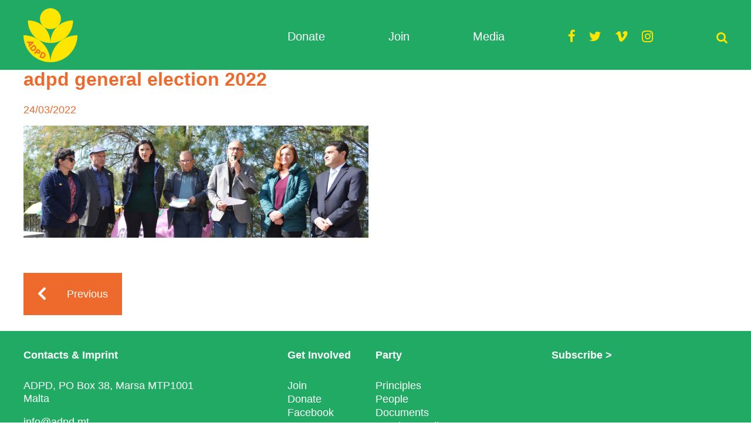

--- FILE ---
content_type: text/html; charset=UTF-8
request_url: https://adpd.mt/keeping-our-distance-from-corrupt-businessmen/adpd-general-election-2022/
body_size: 9800
content:

<!DOCTYPE html>

<!--[if lt IE 7]><html lang="en-GB" class="no-js lt-ie9 lt-ie8 lt-ie7"><![endif]-->
<!--[if (IE 7)&!(IEMobile)]><html lang="en-GB" class="no-js lt-ie9 lt-ie8"><![endif]-->
<!--[if (IE 8)&!(IEMobile)]><html lang="en-GB" class="no-js lt-ie9"><![endif]-->
<!--[if gt IE 8]><!--> 
<html lang="en-GB" class="no-js no-svg"><!--<![endif]-->
<head>
<meta charset="UTF-8">
<meta name="viewport" content="width=device-width, initial-scale=1"/>
<link rel="profile" href="https://gmpg.org/xfn/11">

<meta name='robots' content='index, follow, max-image-preview:large, max-snippet:-1, max-video-preview:-1' />

	<!-- This site is optimized with the Yoast SEO plugin v26.5 - https://yoast.com/wordpress/plugins/seo/ -->
	<title>adpd general election 2022 - ADPD</title>
	<link rel="canonical" href="https://adpd.mt/keeping-our-distance-from-corrupt-businessmen/adpd-general-election-2022/" />
	<meta property="og:locale" content="en_GB" />
	<meta property="og:type" content="article" />
	<meta property="og:title" content="adpd general election 2022 - ADPD" />
	<meta property="og:url" content="https://adpd.mt/keeping-our-distance-from-corrupt-businessmen/adpd-general-election-2022/" />
	<meta property="og:site_name" content="ADPD" />
	<meta property="og:image" content="https://adpd.mt/keeping-our-distance-from-corrupt-businessmen/adpd-general-election-2022" />
	<meta property="og:image:width" content="2000" />
	<meta property="og:image:height" content="650" />
	<meta property="og:image:type" content="image/jpeg" />
	<meta name="twitter:card" content="summary_large_image" />
	<script type="application/ld+json" class="yoast-schema-graph">{"@context":"https://schema.org","@graph":[{"@type":"WebPage","@id":"https://adpd.mt/keeping-our-distance-from-corrupt-businessmen/adpd-general-election-2022/","url":"https://adpd.mt/keeping-our-distance-from-corrupt-businessmen/adpd-general-election-2022/","name":"adpd general election 2022 - ADPD","isPartOf":{"@id":"https://adpd.mt/#website"},"primaryImageOfPage":{"@id":"https://adpd.mt/keeping-our-distance-from-corrupt-businessmen/adpd-general-election-2022/#primaryimage"},"image":{"@id":"https://adpd.mt/keeping-our-distance-from-corrupt-businessmen/adpd-general-election-2022/#primaryimage"},"thumbnailUrl":"https://adpd.mt/wp-content/uploads/2022/03/adpd-general-election-2022.jpg","datePublished":"2022-03-24T16:08:49+00:00","breadcrumb":{"@id":"https://adpd.mt/keeping-our-distance-from-corrupt-businessmen/adpd-general-election-2022/#breadcrumb"},"inLanguage":"en-GB","potentialAction":[{"@type":"ReadAction","target":["https://adpd.mt/keeping-our-distance-from-corrupt-businessmen/adpd-general-election-2022/"]}]},{"@type":"ImageObject","inLanguage":"en-GB","@id":"https://adpd.mt/keeping-our-distance-from-corrupt-businessmen/adpd-general-election-2022/#primaryimage","url":"https://adpd.mt/wp-content/uploads/2022/03/adpd-general-election-2022.jpg","contentUrl":"https://adpd.mt/wp-content/uploads/2022/03/adpd-general-election-2022.jpg","width":2000,"height":650},{"@type":"BreadcrumbList","@id":"https://adpd.mt/keeping-our-distance-from-corrupt-businessmen/adpd-general-election-2022/#breadcrumb","itemListElement":[{"@type":"ListItem","position":1,"name":"Home","item":"https://adpd.mt/"},{"@type":"ListItem","position":2,"name":"Keeping our distance from corrupt businessmen","item":"https://adpd.mt/keeping-our-distance-from-corrupt-businessmen/"},{"@type":"ListItem","position":3,"name":"adpd general election 2022"}]},{"@type":"WebSite","@id":"https://adpd.mt/#website","url":"https://adpd.mt/","name":"ADPD","description":"Malta's Green Party","potentialAction":[{"@type":"SearchAction","target":{"@type":"EntryPoint","urlTemplate":"https://adpd.mt/?s={search_term_string}"},"query-input":{"@type":"PropertyValueSpecification","valueRequired":true,"valueName":"search_term_string"}}],"inLanguage":"en-GB"}]}</script>
	<!-- / Yoast SEO plugin. -->


<link rel='dns-prefetch' href='//static.addtoany.com' />
<link rel='dns-prefetch' href='//www.googletagmanager.com' />
<link rel='dns-prefetch' href='//use.fontawesome.com' />
<link rel="alternate" type="application/rss+xml" title="ADPD &raquo; Feed" href="https://adpd.mt/feed/" />
<link rel="alternate" type="application/rss+xml" title="ADPD &raquo; Comments Feed" href="https://adpd.mt/comments/feed/" />
<link rel="alternate" title="oEmbed (JSON)" type="application/json+oembed" href="https://adpd.mt/wp-json/oembed/1.0/embed?url=https%3A%2F%2Fadpd.mt%2Fkeeping-our-distance-from-corrupt-businessmen%2Fadpd-general-election-2022%2F" />
<link rel="alternate" title="oEmbed (XML)" type="text/xml+oembed" href="https://adpd.mt/wp-json/oembed/1.0/embed?url=https%3A%2F%2Fadpd.mt%2Fkeeping-our-distance-from-corrupt-businessmen%2Fadpd-general-election-2022%2F&#038;format=xml" />
<style id='wp-img-auto-sizes-contain-inline-css' type='text/css'>
img:is([sizes=auto i],[sizes^="auto," i]){contain-intrinsic-size:3000px 1500px}
/*# sourceURL=wp-img-auto-sizes-contain-inline-css */
</style>
<style id='wp-emoji-styles-inline-css' type='text/css'>

	img.wp-smiley, img.emoji {
		display: inline !important;
		border: none !important;
		box-shadow: none !important;
		height: 1em !important;
		width: 1em !important;
		margin: 0 0.07em !important;
		vertical-align: -0.1em !important;
		background: none !important;
		padding: 0 !important;
	}
/*# sourceURL=wp-emoji-styles-inline-css */
</style>
<style id='wp-block-library-inline-css' type='text/css'>
:root{--wp-block-synced-color:#7a00df;--wp-block-synced-color--rgb:122,0,223;--wp-bound-block-color:var(--wp-block-synced-color);--wp-editor-canvas-background:#ddd;--wp-admin-theme-color:#007cba;--wp-admin-theme-color--rgb:0,124,186;--wp-admin-theme-color-darker-10:#006ba1;--wp-admin-theme-color-darker-10--rgb:0,107,160.5;--wp-admin-theme-color-darker-20:#005a87;--wp-admin-theme-color-darker-20--rgb:0,90,135;--wp-admin-border-width-focus:2px}@media (min-resolution:192dpi){:root{--wp-admin-border-width-focus:1.5px}}.wp-element-button{cursor:pointer}:root .has-very-light-gray-background-color{background-color:#eee}:root .has-very-dark-gray-background-color{background-color:#313131}:root .has-very-light-gray-color{color:#eee}:root .has-very-dark-gray-color{color:#313131}:root .has-vivid-green-cyan-to-vivid-cyan-blue-gradient-background{background:linear-gradient(135deg,#00d084,#0693e3)}:root .has-purple-crush-gradient-background{background:linear-gradient(135deg,#34e2e4,#4721fb 50%,#ab1dfe)}:root .has-hazy-dawn-gradient-background{background:linear-gradient(135deg,#faaca8,#dad0ec)}:root .has-subdued-olive-gradient-background{background:linear-gradient(135deg,#fafae1,#67a671)}:root .has-atomic-cream-gradient-background{background:linear-gradient(135deg,#fdd79a,#004a59)}:root .has-nightshade-gradient-background{background:linear-gradient(135deg,#330968,#31cdcf)}:root .has-midnight-gradient-background{background:linear-gradient(135deg,#020381,#2874fc)}:root{--wp--preset--font-size--normal:16px;--wp--preset--font-size--huge:42px}.has-regular-font-size{font-size:1em}.has-larger-font-size{font-size:2.625em}.has-normal-font-size{font-size:var(--wp--preset--font-size--normal)}.has-huge-font-size{font-size:var(--wp--preset--font-size--huge)}.has-text-align-center{text-align:center}.has-text-align-left{text-align:left}.has-text-align-right{text-align:right}.has-fit-text{white-space:nowrap!important}#end-resizable-editor-section{display:none}.aligncenter{clear:both}.items-justified-left{justify-content:flex-start}.items-justified-center{justify-content:center}.items-justified-right{justify-content:flex-end}.items-justified-space-between{justify-content:space-between}.screen-reader-text{border:0;clip-path:inset(50%);height:1px;margin:-1px;overflow:hidden;padding:0;position:absolute;width:1px;word-wrap:normal!important}.screen-reader-text:focus{background-color:#ddd;clip-path:none;color:#444;display:block;font-size:1em;height:auto;left:5px;line-height:normal;padding:15px 23px 14px;text-decoration:none;top:5px;width:auto;z-index:100000}html :where(.has-border-color){border-style:solid}html :where([style*=border-top-color]){border-top-style:solid}html :where([style*=border-right-color]){border-right-style:solid}html :where([style*=border-bottom-color]){border-bottom-style:solid}html :where([style*=border-left-color]){border-left-style:solid}html :where([style*=border-width]){border-style:solid}html :where([style*=border-top-width]){border-top-style:solid}html :where([style*=border-right-width]){border-right-style:solid}html :where([style*=border-bottom-width]){border-bottom-style:solid}html :where([style*=border-left-width]){border-left-style:solid}html :where(img[class*=wp-image-]){height:auto;max-width:100%}:where(figure){margin:0 0 1em}html :where(.is-position-sticky){--wp-admin--admin-bar--position-offset:var(--wp-admin--admin-bar--height,0px)}@media screen and (max-width:600px){html :where(.is-position-sticky){--wp-admin--admin-bar--position-offset:0px}}

/*# sourceURL=wp-block-library-inline-css */
</style><style id='wp-block-buttons-inline-css' type='text/css'>
.wp-block-buttons{box-sizing:border-box}.wp-block-buttons.is-vertical{flex-direction:column}.wp-block-buttons.is-vertical>.wp-block-button:last-child{margin-bottom:0}.wp-block-buttons>.wp-block-button{display:inline-block;margin:0}.wp-block-buttons.is-content-justification-left{justify-content:flex-start}.wp-block-buttons.is-content-justification-left.is-vertical{align-items:flex-start}.wp-block-buttons.is-content-justification-center{justify-content:center}.wp-block-buttons.is-content-justification-center.is-vertical{align-items:center}.wp-block-buttons.is-content-justification-right{justify-content:flex-end}.wp-block-buttons.is-content-justification-right.is-vertical{align-items:flex-end}.wp-block-buttons.is-content-justification-space-between{justify-content:space-between}.wp-block-buttons.aligncenter{text-align:center}.wp-block-buttons:not(.is-content-justification-space-between,.is-content-justification-right,.is-content-justification-left,.is-content-justification-center) .wp-block-button.aligncenter{margin-left:auto;margin-right:auto;width:100%}.wp-block-buttons[style*=text-decoration] .wp-block-button,.wp-block-buttons[style*=text-decoration] .wp-block-button__link{text-decoration:inherit}.wp-block-buttons.has-custom-font-size .wp-block-button__link{font-size:inherit}.wp-block-buttons .wp-block-button__link{width:100%}.wp-block-button.aligncenter{text-align:center}
/*# sourceURL=https://adpd.mt/wp-includes/blocks/buttons/style.min.css */
</style>
<style id='wp-block-paragraph-inline-css' type='text/css'>
.is-small-text{font-size:.875em}.is-regular-text{font-size:1em}.is-large-text{font-size:2.25em}.is-larger-text{font-size:3em}.has-drop-cap:not(:focus):first-letter{float:left;font-size:8.4em;font-style:normal;font-weight:100;line-height:.68;margin:.05em .1em 0 0;text-transform:uppercase}body.rtl .has-drop-cap:not(:focus):first-letter{float:none;margin-left:.1em}p.has-drop-cap.has-background{overflow:hidden}:root :where(p.has-background){padding:1.25em 2.375em}:where(p.has-text-color:not(.has-link-color)) a{color:inherit}p.has-text-align-left[style*="writing-mode:vertical-lr"],p.has-text-align-right[style*="writing-mode:vertical-rl"]{rotate:180deg}
/*# sourceURL=https://adpd.mt/wp-includes/blocks/paragraph/style.min.css */
</style>
<style id='global-styles-inline-css' type='text/css'>
:root{--wp--preset--aspect-ratio--square: 1;--wp--preset--aspect-ratio--4-3: 4/3;--wp--preset--aspect-ratio--3-4: 3/4;--wp--preset--aspect-ratio--3-2: 3/2;--wp--preset--aspect-ratio--2-3: 2/3;--wp--preset--aspect-ratio--16-9: 16/9;--wp--preset--aspect-ratio--9-16: 9/16;--wp--preset--color--black: #000000;--wp--preset--color--cyan-bluish-gray: #abb8c3;--wp--preset--color--white: #ffffff;--wp--preset--color--pale-pink: #f78da7;--wp--preset--color--vivid-red: #cf2e2e;--wp--preset--color--luminous-vivid-orange: #ff6900;--wp--preset--color--luminous-vivid-amber: #fcb900;--wp--preset--color--light-green-cyan: #7bdcb5;--wp--preset--color--vivid-green-cyan: #00d084;--wp--preset--color--pale-cyan-blue: #8ed1fc;--wp--preset--color--vivid-cyan-blue: #0693e3;--wp--preset--color--vivid-purple: #9b51e0;--wp--preset--gradient--vivid-cyan-blue-to-vivid-purple: linear-gradient(135deg,rgb(6,147,227) 0%,rgb(155,81,224) 100%);--wp--preset--gradient--light-green-cyan-to-vivid-green-cyan: linear-gradient(135deg,rgb(122,220,180) 0%,rgb(0,208,130) 100%);--wp--preset--gradient--luminous-vivid-amber-to-luminous-vivid-orange: linear-gradient(135deg,rgb(252,185,0) 0%,rgb(255,105,0) 100%);--wp--preset--gradient--luminous-vivid-orange-to-vivid-red: linear-gradient(135deg,rgb(255,105,0) 0%,rgb(207,46,46) 100%);--wp--preset--gradient--very-light-gray-to-cyan-bluish-gray: linear-gradient(135deg,rgb(238,238,238) 0%,rgb(169,184,195) 100%);--wp--preset--gradient--cool-to-warm-spectrum: linear-gradient(135deg,rgb(74,234,220) 0%,rgb(151,120,209) 20%,rgb(207,42,186) 40%,rgb(238,44,130) 60%,rgb(251,105,98) 80%,rgb(254,248,76) 100%);--wp--preset--gradient--blush-light-purple: linear-gradient(135deg,rgb(255,206,236) 0%,rgb(152,150,240) 100%);--wp--preset--gradient--blush-bordeaux: linear-gradient(135deg,rgb(254,205,165) 0%,rgb(254,45,45) 50%,rgb(107,0,62) 100%);--wp--preset--gradient--luminous-dusk: linear-gradient(135deg,rgb(255,203,112) 0%,rgb(199,81,192) 50%,rgb(65,88,208) 100%);--wp--preset--gradient--pale-ocean: linear-gradient(135deg,rgb(255,245,203) 0%,rgb(182,227,212) 50%,rgb(51,167,181) 100%);--wp--preset--gradient--electric-grass: linear-gradient(135deg,rgb(202,248,128) 0%,rgb(113,206,126) 100%);--wp--preset--gradient--midnight: linear-gradient(135deg,rgb(2,3,129) 0%,rgb(40,116,252) 100%);--wp--preset--font-size--small: 13px;--wp--preset--font-size--medium: 20px;--wp--preset--font-size--large: 36px;--wp--preset--font-size--x-large: 42px;--wp--preset--spacing--20: 0.44rem;--wp--preset--spacing--30: 0.67rem;--wp--preset--spacing--40: 1rem;--wp--preset--spacing--50: 1.5rem;--wp--preset--spacing--60: 2.25rem;--wp--preset--spacing--70: 3.38rem;--wp--preset--spacing--80: 5.06rem;--wp--preset--shadow--natural: 6px 6px 9px rgba(0, 0, 0, 0.2);--wp--preset--shadow--deep: 12px 12px 50px rgba(0, 0, 0, 0.4);--wp--preset--shadow--sharp: 6px 6px 0px rgba(0, 0, 0, 0.2);--wp--preset--shadow--outlined: 6px 6px 0px -3px rgb(255, 255, 255), 6px 6px rgb(0, 0, 0);--wp--preset--shadow--crisp: 6px 6px 0px rgb(0, 0, 0);}:where(.is-layout-flex){gap: 0.5em;}:where(.is-layout-grid){gap: 0.5em;}body .is-layout-flex{display: flex;}.is-layout-flex{flex-wrap: wrap;align-items: center;}.is-layout-flex > :is(*, div){margin: 0;}body .is-layout-grid{display: grid;}.is-layout-grid > :is(*, div){margin: 0;}:where(.wp-block-columns.is-layout-flex){gap: 2em;}:where(.wp-block-columns.is-layout-grid){gap: 2em;}:where(.wp-block-post-template.is-layout-flex){gap: 1.25em;}:where(.wp-block-post-template.is-layout-grid){gap: 1.25em;}.has-black-color{color: var(--wp--preset--color--black) !important;}.has-cyan-bluish-gray-color{color: var(--wp--preset--color--cyan-bluish-gray) !important;}.has-white-color{color: var(--wp--preset--color--white) !important;}.has-pale-pink-color{color: var(--wp--preset--color--pale-pink) !important;}.has-vivid-red-color{color: var(--wp--preset--color--vivid-red) !important;}.has-luminous-vivid-orange-color{color: var(--wp--preset--color--luminous-vivid-orange) !important;}.has-luminous-vivid-amber-color{color: var(--wp--preset--color--luminous-vivid-amber) !important;}.has-light-green-cyan-color{color: var(--wp--preset--color--light-green-cyan) !important;}.has-vivid-green-cyan-color{color: var(--wp--preset--color--vivid-green-cyan) !important;}.has-pale-cyan-blue-color{color: var(--wp--preset--color--pale-cyan-blue) !important;}.has-vivid-cyan-blue-color{color: var(--wp--preset--color--vivid-cyan-blue) !important;}.has-vivid-purple-color{color: var(--wp--preset--color--vivid-purple) !important;}.has-black-background-color{background-color: var(--wp--preset--color--black) !important;}.has-cyan-bluish-gray-background-color{background-color: var(--wp--preset--color--cyan-bluish-gray) !important;}.has-white-background-color{background-color: var(--wp--preset--color--white) !important;}.has-pale-pink-background-color{background-color: var(--wp--preset--color--pale-pink) !important;}.has-vivid-red-background-color{background-color: var(--wp--preset--color--vivid-red) !important;}.has-luminous-vivid-orange-background-color{background-color: var(--wp--preset--color--luminous-vivid-orange) !important;}.has-luminous-vivid-amber-background-color{background-color: var(--wp--preset--color--luminous-vivid-amber) !important;}.has-light-green-cyan-background-color{background-color: var(--wp--preset--color--light-green-cyan) !important;}.has-vivid-green-cyan-background-color{background-color: var(--wp--preset--color--vivid-green-cyan) !important;}.has-pale-cyan-blue-background-color{background-color: var(--wp--preset--color--pale-cyan-blue) !important;}.has-vivid-cyan-blue-background-color{background-color: var(--wp--preset--color--vivid-cyan-blue) !important;}.has-vivid-purple-background-color{background-color: var(--wp--preset--color--vivid-purple) !important;}.has-black-border-color{border-color: var(--wp--preset--color--black) !important;}.has-cyan-bluish-gray-border-color{border-color: var(--wp--preset--color--cyan-bluish-gray) !important;}.has-white-border-color{border-color: var(--wp--preset--color--white) !important;}.has-pale-pink-border-color{border-color: var(--wp--preset--color--pale-pink) !important;}.has-vivid-red-border-color{border-color: var(--wp--preset--color--vivid-red) !important;}.has-luminous-vivid-orange-border-color{border-color: var(--wp--preset--color--luminous-vivid-orange) !important;}.has-luminous-vivid-amber-border-color{border-color: var(--wp--preset--color--luminous-vivid-amber) !important;}.has-light-green-cyan-border-color{border-color: var(--wp--preset--color--light-green-cyan) !important;}.has-vivid-green-cyan-border-color{border-color: var(--wp--preset--color--vivid-green-cyan) !important;}.has-pale-cyan-blue-border-color{border-color: var(--wp--preset--color--pale-cyan-blue) !important;}.has-vivid-cyan-blue-border-color{border-color: var(--wp--preset--color--vivid-cyan-blue) !important;}.has-vivid-purple-border-color{border-color: var(--wp--preset--color--vivid-purple) !important;}.has-vivid-cyan-blue-to-vivid-purple-gradient-background{background: var(--wp--preset--gradient--vivid-cyan-blue-to-vivid-purple) !important;}.has-light-green-cyan-to-vivid-green-cyan-gradient-background{background: var(--wp--preset--gradient--light-green-cyan-to-vivid-green-cyan) !important;}.has-luminous-vivid-amber-to-luminous-vivid-orange-gradient-background{background: var(--wp--preset--gradient--luminous-vivid-amber-to-luminous-vivid-orange) !important;}.has-luminous-vivid-orange-to-vivid-red-gradient-background{background: var(--wp--preset--gradient--luminous-vivid-orange-to-vivid-red) !important;}.has-very-light-gray-to-cyan-bluish-gray-gradient-background{background: var(--wp--preset--gradient--very-light-gray-to-cyan-bluish-gray) !important;}.has-cool-to-warm-spectrum-gradient-background{background: var(--wp--preset--gradient--cool-to-warm-spectrum) !important;}.has-blush-light-purple-gradient-background{background: var(--wp--preset--gradient--blush-light-purple) !important;}.has-blush-bordeaux-gradient-background{background: var(--wp--preset--gradient--blush-bordeaux) !important;}.has-luminous-dusk-gradient-background{background: var(--wp--preset--gradient--luminous-dusk) !important;}.has-pale-ocean-gradient-background{background: var(--wp--preset--gradient--pale-ocean) !important;}.has-electric-grass-gradient-background{background: var(--wp--preset--gradient--electric-grass) !important;}.has-midnight-gradient-background{background: var(--wp--preset--gradient--midnight) !important;}.has-small-font-size{font-size: var(--wp--preset--font-size--small) !important;}.has-medium-font-size{font-size: var(--wp--preset--font-size--medium) !important;}.has-large-font-size{font-size: var(--wp--preset--font-size--large) !important;}.has-x-large-font-size{font-size: var(--wp--preset--font-size--x-large) !important;}
/*# sourceURL=global-styles-inline-css */
</style>
<style id='core-block-supports-inline-css' type='text/css'>
.wp-container-core-buttons-is-layout-6b4e3324{align-items:flex-end;}
/*# sourceURL=core-block-supports-inline-css */
</style>

<style id='classic-theme-styles-inline-css' type='text/css'>
/*! This file is auto-generated */
.wp-block-button__link{color:#fff;background-color:#32373c;border-radius:9999px;box-shadow:none;text-decoration:none;padding:calc(.667em + 2px) calc(1.333em + 2px);font-size:1.125em}.wp-block-file__button{background:#32373c;color:#fff;text-decoration:none}
/*# sourceURL=/wp-includes/css/classic-themes.min.css */
</style>
<link rel='stylesheet' id='addtoany-css' href='https://adpd.mt/wp-content/plugins/add-to-any/addtoany.min.css' type='text/css' media='all' />
<link rel='stylesheet' id='alternattiva-demokratika-theme-stylesheet-css' href='https://adpd.mt/wp-content/themes/alternattiva-demokratika-theme/library/css/style.css' type='text/css' media='all' />
<script type="text/javascript" id="addtoany-core-js-before">
/* <![CDATA[ */
window.a2a_config=window.a2a_config||{};a2a_config.callbacks=[];a2a_config.overlays=[];a2a_config.templates={};a2a_localize = {
	Share: "Share",
	Save: "Save",
	Subscribe: "Subscribe",
	Email: "Email",
	Bookmark: "Bookmark",
	ShowAll: "Show All",
	ShowLess: "Show less",
	FindServices: "Find service(s)",
	FindAnyServiceToAddTo: "Instantly find any service to add to",
	PoweredBy: "Powered by",
	ShareViaEmail: "Share via email",
	SubscribeViaEmail: "Subscribe via email",
	BookmarkInYourBrowser: "Bookmark in your browser",
	BookmarkInstructions: "Press Ctrl+D or \u2318+D to bookmark this page",
	AddToYourFavorites: "Add to your favourites",
	SendFromWebOrProgram: "Send from any email address or email program",
	EmailProgram: "Email program",
	More: "More&#8230;",
	ThanksForSharing: "Thanks for sharing!",
	ThanksForFollowing: "Thanks for following!"
};


//# sourceURL=addtoany-core-js-before
/* ]]> */
</script>
<script type="text/javascript" defer src="https://static.addtoany.com/menu/page.js" id="addtoany-core-js"></script>
<script type="text/javascript" src="https://adpd.mt/wp-includes/js/jquery/jquery.min.js" id="jquery-core-js"></script>
<script type="text/javascript" src="https://adpd.mt/wp-includes/js/jquery/jquery-migrate.min.js" id="jquery-migrate-js"></script>
<script type="text/javascript" defer src="https://adpd.mt/wp-content/plugins/add-to-any/addtoany.min.js" id="addtoany-jquery-js"></script>

<!-- Google tag (gtag.js) snippet added by Site Kit -->
<!-- Google Analytics snippet added by Site Kit -->
<script type="text/javascript" src="https://www.googletagmanager.com/gtag/js?id=GT-PBN2K69" id="google_gtagjs-js" async></script>
<script type="text/javascript" id="google_gtagjs-js-after">
/* <![CDATA[ */
window.dataLayer = window.dataLayer || [];function gtag(){dataLayer.push(arguments);}
gtag("set","linker",{"domains":["adpd.mt"]});
gtag("js", new Date());
gtag("set", "developer_id.dZTNiMT", true);
gtag("config", "GT-PBN2K69");
//# sourceURL=google_gtagjs-js-after
/* ]]> */
</script>
<link rel="https://api.w.org/" href="https://adpd.mt/wp-json/" /><link rel="alternate" title="JSON" type="application/json" href="https://adpd.mt/wp-json/wp/v2/media/14326" /><link rel='shortlink' href='https://adpd.mt/?p=14326' />
<meta name="generator" content="Site Kit by Google 1.167.0" />
<!-- Google AdSense meta tags added by Site Kit -->
<meta name="google-adsense-platform-account" content="ca-host-pub-2644536267352236">
<meta name="google-adsense-platform-domain" content="sitekit.withgoogle.com">
<!-- End Google AdSense meta tags added by Site Kit -->
<link rel="icon" href="https://adpd.mt/wp-content/uploads/2020/11/cropped-ADPD_Icon_512x512px-32x32.png" sizes="32x32" />
<link rel="icon" href="https://adpd.mt/wp-content/uploads/2020/11/cropped-ADPD_Icon_512x512px-192x192.png" sizes="192x192" />
<link rel="apple-touch-icon" href="https://adpd.mt/wp-content/uploads/2020/11/cropped-ADPD_Icon_512x512px-180x180.png" />
<meta name="msapplication-TileImage" content="https://adpd.mt/wp-content/uploads/2020/11/cropped-ADPD_Icon_512x512px-270x270.png" />
		<style type="text/css" id="wp-custom-css">
			ul, ol {
	line-height: 1.3125;
}		</style>
		</head>

<body data-rsssl=1 class="attachment wp-singular attachment-template-default single single-attachment postid-14326 attachmentid-14326 attachment-jpeg wp-theme-alternattiva-demokratika-theme" itemscope itemtype="http://schema.org/WebPage">
<div id="page" class="site">
	<a class="skip-link screen-reader-text" href="#content">Skip to content</a>

		<header id="masthead" class="site-header fixed" role="banner" itemscope itemtype="http://schema.org/WPHeader">
			<div class="header-wrap">

				<div id="logo" class="logo">

					<a href="https://adpd.mt" rel="nofollow">
												</a>

					<h1 class="site-title screen-reader-text" itemscope itemtype="http://schema.org/Organization">
						<a href="https://adpd.mt" rel="nofollow">
							ADPD						</a>
					</h1>

												<p class="site-description"></p>
										</div><!-- .logo -->

				<nav id="site-navigation" class="main-navigation" role="navigation" aria-label="Main Menu" itemscope itemtype="http://schema.org/SiteNavigationElement">

					<button class="menu-toggle" aria-controls="primary-menu" aria-expanded="false">Menu</button>
					
					<ul id="menu-main-menu" class="menu"><li id="menu-item-10590" class="menu-item menu-item-type-post_type menu-item-object-page menu-item-10590"><a href="https://adpd.mt/donation/">Donate</a></li>
<li id="menu-item-10591" class="menu-item menu-item-type-post_type menu-item-object-page menu-item-10591"><a href="https://adpd.mt/membership/">Join</a></li>
<li id="menu-item-10701" class="menu-item menu-item-type-post_type menu-item-object-page menu-item-10701"><a href="https://adpd.mt/media/">Media</a></li>
</ul>
				</nav><!-- #site-navigation -->

<div class="social-icons">
<a href="https://www.facebook.com/adpdmt" class="facebook show" target="_blank"></a>
<a href="https://twitter.com/adpd_mt" class="twitter show" target="_blank"></a>
<a href="https://vimeo.com/adpdmt" class="vimeo show" target="_blank"></a>
<a href="https://www.instagram.com/adpdmt" class="instagram show" target="_blank"></a>
</div><!-- .social-icons-->

<div class="search-form">
<form role="search" method="get" id="searchform" class="searchform" action="https://adpd.mt/">
    <div>
        <label for="s" class="screen-reader-text">Search for:</label>
         <span class="search-icon"></span>
        <input type="search" id="s" name="s" value="" placeholder="Search" />
       <!-- <button type="submit" id="searchsubmit" >Search</button>-->
    </div>
</form>
</div><!-- .search-form -->

</div><!-- .header-wrap-->
		</header><!-- #masthead -->

			<div id="content" class="site-content">
	<div id="primary" class="content-area">
		<main id="main" class="m-all cf" role="main" itemscope itemprop="mainContentOfPage" itemtype="http://schema.org/Blog">

		
			
<article id="post-14326" class="post-14326 attachment type-attachment status-inherit hentry" role="article" itemscope itemprop="blogPost" itemtype="http://schema.org/BlogPosting">

	   <div class="post-thumbnail"></div>

  <header class="article-header entry-header">
    <h1 class="entry-title" itemprop="headline" rel="bookmark">adpd general election 2022</h1>
    <div class="entry-meta"><span class="screen-reader-text">Posted on</span> <a href="https://adpd.mt/keeping-our-distance-from-corrupt-businessmen/adpd-general-election-2022/" rel="bookmark"><time class="entry-date published updated" datetime="2022-03-24T17:08:49+01:00">24/03/2022</time></a></div><!-- .entry-meta -->
  </header>

  <section class="entry-content" itemprop="articleBody">
    <p class="attachment"><a href='https://adpd.mt/wp-content/uploads/2022/03/adpd-general-election-2022.jpg'><img fetchpriority="high" decoding="async" width="600" height="195" src="https://adpd.mt/wp-content/uploads/2022/03/adpd-general-election-2022-600x195.jpg" class="attachment-medium size-medium" alt="" srcset="https://adpd.mt/wp-content/uploads/2022/03/adpd-general-election-2022-600x195.jpg 600w, https://adpd.mt/wp-content/uploads/2022/03/adpd-general-election-2022-1200x390.jpg 1200w, https://adpd.mt/wp-content/uploads/2022/03/adpd-general-election-2022-768x250.jpg 768w, https://adpd.mt/wp-content/uploads/2022/03/adpd-general-election-2022-1536x499.jpg 1536w, https://adpd.mt/wp-content/uploads/2022/03/adpd-general-election-2022.jpg 2000w" sizes="100vw" /></a></p>
  </section>

  <footer class="article-footer">
      </footer> <!-- end .article-footer -->

</article><!-- end #post-## -->
		
			<div class="navigation cf">
				<div class="nav-previous"><a class="button" href="https://adpd.mt/keeping-our-distance-from-corrupt-businessmen/" rel="prev">Previous</a>				</div>
				<div class="nav-next">				</div>
			</div>

		</main><!-- end #main -->
	</div><!-- end #primary -->


			</div><!-- #content -->

			<footer id="colophon" class="site-footer cf" role="contentinfo" itemscope itemtype="http://schema.org/WPFooter">

			
	<aside class="widget-area" role="complementary">
					<div class="widget-column footer-widget-1">
				<section id="text-3" class="widget widget_text"><h2 class="widget-title">Contacts &#038; Imprint</h2>			<div class="textwidget"><p>ADPD, PO Box 38, Marsa MTP1001 Malta</p>
<p><a href="mailto:info@adpd.mt" title="Email us">info@adpd.mt</a></p>
</div>
		</section><section id="media_image-2" class="widget widget_media_image"><a href="https://adpd.mt/charter-of-the-european-greens/" target="_blank"><img width="171" height="68" src="https://adpd.mt/wp-content/uploads/2018/06/AD_EG_Logo.png" class="image wp-image-11351  attachment-full size-full" alt="" style="max-width: 100%; height: auto;" decoding="async" loading="lazy" sizes="100vw" /></a></section><section id="text-4" class="widget widget_text">			<div class="textwidget"><p>Member of the <a href="https://europeangreens.eu/" target="_blank" rel="noopener">European Greens</a></p>
<p>© ADPD<br />
<a href="https://adpd.mt/privacy-policy/">Privacy Policy</a></p>
</div>
		</section>			</div>
					<div class="widget-column footer-widget-2">
				<section id="nav_menu-2" class="widget widget_nav_menu"><h2 class="widget-title">Get Involved</h2><div class="menu-get-involved-container"><ul id="menu-get-involved" class="menu"><li id="menu-item-10611" class="menu-item menu-item-type-post_type menu-item-object-page menu-item-10611"><a href="https://adpd.mt/membership/">Join</a></li>
<li id="menu-item-10610" class="menu-item menu-item-type-post_type menu-item-object-page menu-item-10610"><a href="https://adpd.mt/donation/">Donate</a></li>
<li id="menu-item-10652" class="menu-item menu-item-type-custom menu-item-object-custom menu-item-10652"><a target="_blank" href="https://www.facebook.com/adpdmt">Facebook</a></li>
<li id="menu-item-10841" class="menu-item menu-item-type-custom menu-item-object-custom menu-item-10841"><a href="https://www.instagram.com/adpdmt">Instagram</a></li>
<li id="menu-item-15447" class="menu-item menu-item-type-custom menu-item-object-custom menu-item-15447"><a href="https://www.tiktok.com/@adpd_mt">TikTok</a></li>
<li id="menu-item-10654" class="menu-item menu-item-type-custom menu-item-object-custom menu-item-10654"><a target="_blank" href="https://vimeo.com/adpdmt">Vimeo</a></li>
<li id="menu-item-12952" class="menu-item menu-item-type-custom menu-item-object-custom menu-item-12952"><a href="https://twitter.com/adpd_mt">Twitter</a></li>
<li id="menu-item-15448" class="menu-item menu-item-type-post_type menu-item-object-page menu-item-15448"><a href="https://adpd.mt/contact-us/">Contact</a></li>
</ul></div></section><section id="nav_menu-3" class="widget widget_nav_menu"><h2 class="widget-title">Party</h2><div class="menu-party-container"><ul id="menu-party" class="menu"><li id="menu-item-10613" class="menu-item menu-item-type-post_type menu-item-object-page menu-item-10613"><a href="https://adpd.mt/principles/">Principles</a></li>
<li id="menu-item-10609" class="menu-item menu-item-type-post_type menu-item-object-page menu-item-10609"><a href="https://adpd.mt/people-2/">People</a></li>
<li id="menu-item-10728" class="menu-item menu-item-type-post_type menu-item-object-page menu-item-10728"><a href="https://adpd.mt/documents/">Documents</a></li>
<li id="menu-item-10644" class="menu-item menu-item-type-post_type menu-item-object-page menu-item-10644"><a href="https://adpd.mt/local-councils/">Local Councils</a></li>
<li id="menu-item-10839" class="menu-item menu-item-type-post_type menu-item-object-page menu-item-10839"><a href="https://adpd.mt/kze-green-youth/">Kollettiv Żgħażagħ Ekoxellugin</a></li>
</ul></div></section>			</div>
					<div class="widget-column footer-widget-3">
				<section id="block-7" class="widget widget_block widget_text">
<p><a href="https://actionnetwork.org/forms/get-involved-147" target="_blank" rel="noreferrer noopener"><strong>Subscribe &gt;</strong></a></p>
</section><section id="block-3" class="widget widget_block">
<div class="wp-block-buttons is-layout-flex wp-container-core-buttons-is-layout-6b4e3324 wp-block-buttons-is-layout-flex"></div>
</section>			</div>
			</aside><!-- .widget-area -->


				<div class="site-info">
					<a href=""></a>
				</div><!-- .site-info -->

			</footer><!-- end #colophon -->	

		</div><!-- end #page -->

		<script type="speculationrules">
{"prefetch":[{"source":"document","where":{"and":[{"href_matches":"/*"},{"not":{"href_matches":["/wp-*.php","/wp-admin/*","/wp-content/uploads/*","/wp-content/*","/wp-content/plugins/*","/wp-content/themes/alternattiva-demokratika-theme/*","/*\\?(.+)"]}},{"not":{"selector_matches":"a[rel~=\"nofollow\"]"}},{"not":{"selector_matches":".no-prefetch, .no-prefetch a"}}]},"eagerness":"conservative"}]}
</script>
<script type="text/javascript" src="https://adpd.mt/wp-content/themes/alternattiva-demokratika-theme/library/js/libs/modernizr.custom.min.js" id="alternattiva-demokratika-theme-modernizr-js"></script>
<script type="text/javascript" src="https://adpd.mt/wp-content/themes/alternattiva-demokratika-theme/library/js/scripts.min.js" id="alternattiva-demokratika-theme-js-js"></script>
<script type="text/javascript" src="https://adpd.mt/wp-content/themes/alternattiva-demokratika-theme/library/js/libs/navigation.js" id="alternattiva-demokratika-theme-navigation-js"></script>
<script type="text/javascript" src="https://adpd.mt/wp-content/themes/alternattiva-demokratika-theme/library/js/libs/skip-link-focus-fix.js" id="alternattiva-demokratika-theme-skip-link-focus-fix-js"></script>
<script type="text/javascript" src="https://use.fontawesome.com/0c731bdc18.js" id="alternattiva-demokratika-font-awesome-js"></script>
<script id="wp-emoji-settings" type="application/json">
{"baseUrl":"https://s.w.org/images/core/emoji/17.0.2/72x72/","ext":".png","svgUrl":"https://s.w.org/images/core/emoji/17.0.2/svg/","svgExt":".svg","source":{"concatemoji":"https://adpd.mt/wp-includes/js/wp-emoji-release.min.js"}}
</script>
<script type="module">
/* <![CDATA[ */
/*! This file is auto-generated */
const a=JSON.parse(document.getElementById("wp-emoji-settings").textContent),o=(window._wpemojiSettings=a,"wpEmojiSettingsSupports"),s=["flag","emoji"];function i(e){try{var t={supportTests:e,timestamp:(new Date).valueOf()};sessionStorage.setItem(o,JSON.stringify(t))}catch(e){}}function c(e,t,n){e.clearRect(0,0,e.canvas.width,e.canvas.height),e.fillText(t,0,0);t=new Uint32Array(e.getImageData(0,0,e.canvas.width,e.canvas.height).data);e.clearRect(0,0,e.canvas.width,e.canvas.height),e.fillText(n,0,0);const a=new Uint32Array(e.getImageData(0,0,e.canvas.width,e.canvas.height).data);return t.every((e,t)=>e===a[t])}function p(e,t){e.clearRect(0,0,e.canvas.width,e.canvas.height),e.fillText(t,0,0);var n=e.getImageData(16,16,1,1);for(let e=0;e<n.data.length;e++)if(0!==n.data[e])return!1;return!0}function u(e,t,n,a){switch(t){case"flag":return n(e,"\ud83c\udff3\ufe0f\u200d\u26a7\ufe0f","\ud83c\udff3\ufe0f\u200b\u26a7\ufe0f")?!1:!n(e,"\ud83c\udde8\ud83c\uddf6","\ud83c\udde8\u200b\ud83c\uddf6")&&!n(e,"\ud83c\udff4\udb40\udc67\udb40\udc62\udb40\udc65\udb40\udc6e\udb40\udc67\udb40\udc7f","\ud83c\udff4\u200b\udb40\udc67\u200b\udb40\udc62\u200b\udb40\udc65\u200b\udb40\udc6e\u200b\udb40\udc67\u200b\udb40\udc7f");case"emoji":return!a(e,"\ud83e\u1fac8")}return!1}function f(e,t,n,a){let r;const o=(r="undefined"!=typeof WorkerGlobalScope&&self instanceof WorkerGlobalScope?new OffscreenCanvas(300,150):document.createElement("canvas")).getContext("2d",{willReadFrequently:!0}),s=(o.textBaseline="top",o.font="600 32px Arial",{});return e.forEach(e=>{s[e]=t(o,e,n,a)}),s}function r(e){var t=document.createElement("script");t.src=e,t.defer=!0,document.head.appendChild(t)}a.supports={everything:!0,everythingExceptFlag:!0},new Promise(t=>{let n=function(){try{var e=JSON.parse(sessionStorage.getItem(o));if("object"==typeof e&&"number"==typeof e.timestamp&&(new Date).valueOf()<e.timestamp+604800&&"object"==typeof e.supportTests)return e.supportTests}catch(e){}return null}();if(!n){if("undefined"!=typeof Worker&&"undefined"!=typeof OffscreenCanvas&&"undefined"!=typeof URL&&URL.createObjectURL&&"undefined"!=typeof Blob)try{var e="postMessage("+f.toString()+"("+[JSON.stringify(s),u.toString(),c.toString(),p.toString()].join(",")+"));",a=new Blob([e],{type:"text/javascript"});const r=new Worker(URL.createObjectURL(a),{name:"wpTestEmojiSupports"});return void(r.onmessage=e=>{i(n=e.data),r.terminate(),t(n)})}catch(e){}i(n=f(s,u,c,p))}t(n)}).then(e=>{for(const n in e)a.supports[n]=e[n],a.supports.everything=a.supports.everything&&a.supports[n],"flag"!==n&&(a.supports.everythingExceptFlag=a.supports.everythingExceptFlag&&a.supports[n]);var t;a.supports.everythingExceptFlag=a.supports.everythingExceptFlag&&!a.supports.flag,a.supports.everything||((t=a.source||{}).concatemoji?r(t.concatemoji):t.wpemoji&&t.twemoji&&(r(t.twemoji),r(t.wpemoji)))});
//# sourceURL=https://adpd.mt/wp-includes/js/wp-emoji-loader.min.js
/* ]]> */
</script>
    <script type="text/javascript">
    jQuery(document).ready(function($) {
	
        $('.royalSlider').each(function() {
		
            var slider = $(this);
            var sliderInstance = slider.data('royalSlider');
	$('.rsArrow').wrapAll('<div class="arrow-container">');	
        });

    });
    </script>
    
	</body>

</html>


--- FILE ---
content_type: text/css
request_url: https://adpd.mt/wp-content/themes/alternattiva-demokratika-theme/library/css/style.css
body_size: 8276
content:
article,aside,details,figcaption,figure,footer,header,hgroup,main,nav,section,summary{display:block}audio,canvas,video{display:inline-block}audio:not([controls]){display:none;height:0}[hidden],template{display:none}html{font-family:sans-serif;-ms-text-size-adjust:100%;-webkit-text-size-adjust:100%}body{margin:0}a{background:transparent}a:focus{outline:none}a:active,a:hover{outline:0}h1{font-size:2em;margin:0;padding:0}abbr[title]{border-bottom:1px dotted}b,strong,.strong{font-weight:bold}dfn,em,.em{font-style:italic}hr{-moz-box-sizing:content-box;box-sizing:content-box;height:0}p{margin:0;-webkit-hyphens:auto;-epub-hyphens:auto;-moz-hyphens:auto;hyphens:auto}pre{margin:0}code,kbd,pre,samp{font-family:monospace, serif;font-size:1em}pre{white-space:pre-wrap}q{quotes:"\201C" "\201D" "\2018" "\2019"}q:before,q:after{content:'';content:none}small,.small{font-size:75%}sub,sup{font-size:75%;line-height:0;position:relative;vertical-align:baseline}sup{top:-0.5em}sub{bottom:-0.25em}dl,menu,ol,ul{margin:1em 0}dd{margin:0}menu{padding:0 0 0 40px}ol,ul{padding:0;list-style-type:none}nav ul,nav ol{list-style:none;list-style-image:none}img{border:0}svg:not(:root){overflow:hidden}figure{margin:0}fieldset{border:1px solid #c0c0c0;margin:0 2px;padding:0.35em 0.625em 0.75em}legend{border:0;padding:0}button,input,select,textarea{font-family:inherit;font-size:100%;margin:0}button,input{line-height:normal}button,select{text-transform:none}button,html input[type="button"],input[type="reset"],input[type="submit"]{-webkit-appearance:button;cursor:pointer}button[disabled],html input[disabled]{cursor:default}input[type="checkbox"],input[type="radio"]{box-sizing:border-box;padding:0}input[type="search"]::-webkit-search-cancel-button,input[type="search"]::-webkit-search-decoration{-webkit-appearance:none}button::-moz-focus-inner,input::-moz-focus-inner{border:0;padding:0}textarea{overflow:auto;vertical-align:top}table{border-collapse:collapse;border-spacing:0}*{-webkit-box-sizing:border-box;-moz-box-sizing:border-box;box-sizing:border-box}.image-replacement,.ir{text-indent:100%;white-space:nowrap;overflow:hidden}.clearfix,.cf{zoom:1}.clearfix:before,.clearfix:after,.cf:before,.cf:after{content:"";display:table}.clearfix:after,.cf:after{clear:both}span.amp{font-family:Baskerville,'Goudy Old Style',Palatino,'Book Antiqua',serif !important;font-style:italic}p{-moz-hyphens:none;-ms-hyphens:none;-webkit-hyphens:none;hyphens:none;margin-bottom:1rem}:root{font-size:1rem}.page-template-link-boxes .entry-content a,.block,.button,[type="submit"],.submit{background-color:#ed6a2c;border:1px solid #ed6a2c;color:#FFF;font-family:"HelveticaNeue-Bold","Helvetica-Bold",Helvetica,"Arial Black",Arial,sans-serif;display:block;padding:0.375rem;text-align:left;text-decoration:none;width:100%}.page-template-link-boxes .entry-content a:visited,.block:visited,.button:visited,[type="submit"]:visited,.submit:visited{color:#FFF}.page-template-link-boxes .entry-content a:hover,.block:hover,.button:hover,[type="submit"]:hover,.submit:hover,.page-template-link-boxes .entry-content a:focus,.block:focus,.button:focus,[type="submit"]:focus,.submit:focus{background:#FFF;color:#ed6a2c}.page-template-link-boxes .entry-content a:active,.block:active,.button:active,[type="submit"]:active,.submit:active{top:1px}.page-template-link-boxes .entry-content a,.block{padding:0.375rem;position:relative}.button{line-height:1.4}[type="submit"],.submit{background-image:url([data-uri]);background-repeat:no-repeat;background-position:97.5% center}[type="submit"]:hover,.submit:hover{background-image:url([data-uri]);background-repeat:no-repeat;background-position:97.5% center}@media only screen and (min-width: 1030px){.page-template-link-boxes .entry-content a,.block,.button,[type="submit"],.submit{padding:1.25rem}}input[type="text"],input[type="password"],input[type="datetime"],input[type="datetime-local"],input[type="date"],input[type="month"],input[type="time"],input[type="week"],input[type="number"],input[type="email"],input[type="url"],input[type="search"],input[type="tel"],input[type="color"],select,textarea,.field{-webkit-appearance:none;background-color:#FFF;border:1px solid #ed6a2c;-webkit-border-radius:0;border-radius:0;box-shadow:none;color:#ed6a2c;display:block;line-height:1.4;padding:0.375rem;vertical-align:middle;width:100%}input[type="text"].error,input[type="text"].is-invalid,input[type="password"].error,input[type="password"].is-invalid,input[type="datetime"].error,input[type="datetime"].is-invalid,input[type="datetime-local"].error,input[type="datetime-local"].is-invalid,input[type="date"].error,input[type="date"].is-invalid,input[type="month"].error,input[type="month"].is-invalid,input[type="time"].error,input[type="time"].is-invalid,input[type="week"].error,input[type="week"].is-invalid,input[type="number"].error,input[type="number"].is-invalid,input[type="email"].error,input[type="email"].is-invalid,input[type="url"].error,input[type="url"].is-invalid,input[type="search"].error,input[type="search"].is-invalid,input[type="tel"].error,input[type="tel"].is-invalid,input[type="color"].error,input[type="color"].is-invalid,select.error,select.is-invalid,textarea.error,textarea.is-invalid,.field.error,.field.is-invalid{color:red;border-color:red;background-color:#FFF;background-position:99% center;background-repeat:no-repeat;background-image:url([data-uri]);outline-color:red}input[type="text"].success,input[type="text"].is-valid,input[type="password"].success,input[type="password"].is-valid,input[type="datetime"].success,input[type="datetime"].is-valid,input[type="datetime-local"].success,input[type="datetime-local"].is-valid,input[type="date"].success,input[type="date"].is-valid,input[type="month"].success,input[type="month"].is-valid,input[type="time"].success,input[type="time"].is-valid,input[type="week"].success,input[type="week"].is-valid,input[type="number"].success,input[type="number"].is-valid,input[type="email"].success,input[type="email"].is-valid,input[type="url"].success,input[type="url"].is-valid,input[type="search"].success,input[type="search"].is-valid,input[type="tel"].success,input[type="tel"].is-valid,input[type="color"].success,input[type="color"].is-valid,select.success,select.is-valid,textarea.success,textarea.is-valid,.field.success,.field.is-valid{color:green;border-color:green;background-color:#FFF;background-position:99% center;background-repeat:no-repeat;background-image:url([data-uri]);outline-color:green}input[type="text"][disabled],input[type="text"].is-disabled,input[type="password"][disabled],input[type="password"].is-disabled,input[type="datetime"][disabled],input[type="datetime"].is-disabled,input[type="datetime-local"][disabled],input[type="datetime-local"].is-disabled,input[type="date"][disabled],input[type="date"].is-disabled,input[type="month"][disabled],input[type="month"].is-disabled,input[type="time"][disabled],input[type="time"].is-disabled,input[type="week"][disabled],input[type="week"].is-disabled,input[type="number"][disabled],input[type="number"].is-disabled,input[type="email"][disabled],input[type="email"].is-disabled,input[type="url"][disabled],input[type="url"].is-disabled,input[type="search"][disabled],input[type="search"].is-disabled,input[type="tel"][disabled],input[type="tel"].is-disabled,input[type="color"][disabled],input[type="color"].is-disabled,select[disabled],select.is-disabled,textarea[disabled],textarea.is-disabled,.field[disabled],.field.is-disabled{cursor:not-allowed;border-color:gray;opacity:0.6}input[type="text"][disabled]:focus,input[type="text"][disabled]:active,input[type="text"].is-disabled:focus,input[type="text"].is-disabled:active,input[type="password"][disabled]:focus,input[type="password"][disabled]:active,input[type="password"].is-disabled:focus,input[type="password"].is-disabled:active,input[type="datetime"][disabled]:focus,input[type="datetime"][disabled]:active,input[type="datetime"].is-disabled:focus,input[type="datetime"].is-disabled:active,input[type="datetime-local"][disabled]:focus,input[type="datetime-local"][disabled]:active,input[type="datetime-local"].is-disabled:focus,input[type="datetime-local"].is-disabled:active,input[type="date"][disabled]:focus,input[type="date"][disabled]:active,input[type="date"].is-disabled:focus,input[type="date"].is-disabled:active,input[type="month"][disabled]:focus,input[type="month"][disabled]:active,input[type="month"].is-disabled:focus,input[type="month"].is-disabled:active,input[type="time"][disabled]:focus,input[type="time"][disabled]:active,input[type="time"].is-disabled:focus,input[type="time"].is-disabled:active,input[type="week"][disabled]:focus,input[type="week"][disabled]:active,input[type="week"].is-disabled:focus,input[type="week"].is-disabled:active,input[type="number"][disabled]:focus,input[type="number"][disabled]:active,input[type="number"].is-disabled:focus,input[type="number"].is-disabled:active,input[type="email"][disabled]:focus,input[type="email"][disabled]:active,input[type="email"].is-disabled:focus,input[type="email"].is-disabled:active,input[type="url"][disabled]:focus,input[type="url"][disabled]:active,input[type="url"].is-disabled:focus,input[type="url"].is-disabled:active,input[type="search"][disabled]:focus,input[type="search"][disabled]:active,input[type="search"].is-disabled:focus,input[type="search"].is-disabled:active,input[type="tel"][disabled]:focus,input[type="tel"][disabled]:active,input[type="tel"].is-disabled:focus,input[type="tel"].is-disabled:active,input[type="color"][disabled]:focus,input[type="color"][disabled]:active,input[type="color"].is-disabled:focus,input[type="color"].is-disabled:active,select[disabled]:focus,select[disabled]:active,select.is-disabled:focus,select.is-disabled:active,textarea[disabled]:focus,textarea[disabled]:active,textarea.is-disabled:focus,textarea.is-disabled:active,.field[disabled]:focus,.field[disabled]:active,.field.is-disabled:focus,.field.is-disabled:active{background-color:blue}input[type="password"]{letter-spacing:0.3em}textarea{max-width:100%;min-height:120px;line-height:1.5em}select{-moz-appearance:none;-webkit-appearance:none;background-image:url([data-uri]);background-repeat:no-repeat;background-position:97.5% center;border-radius:0;font-family:"HelveticaNeue-Bold","Helvetica-Bold",Helvetica,"Arial Black",Arial,sans-serif}input{-webkit-appearance:none;-webkit-border-radius:0;border-radius:0}input::-webkit-input-placeholder{color:#ed6a2c;font-family:"HelveticaNeue-Bold","Helvetica-Bold",Helvetica,"Arial Black",Arial,sans-serif}input::-moz-placeholder{color:#ed6a2c;font-family:"HelveticaNeue-Bold","Helvetica-Bold",Helvetica,"Arial Black",Arial,sans-serif}input:-ms-input-placeholder{color:#ed6a2c;font-family:"HelveticaNeue-Bold","Helvetica-Bold",Helvetica,"Arial Black",Arial,sans-serif}input:-moz-placeholder{color:#ed6a2c;font-family:"HelveticaNeue-Bold","Helvetica-Bold",Helvetica,"Arial Black",Arial,sans-serif}input:focus::-webkit-input-placeholder{color:#FFF}input:focus::-moz-placeholder{color:#FFF}input:focus:-ms-input-placeholder{color:#FFF}input:focus:-moz-placeholder{color:#FFF}.gform_wrapper ul.gform_fields{margin:0;list-style-type:none;display:block;max-width:600px}.gform_wrapper .gform_footer{max-width:600px}html>body .entry ul,.gform_wrapper ul{text-indent:0}.gform_wrapper li,.gform_wrapper form li{margin-left:0 !important;list-style-type:none !important;list-style-image:none !important;list-style:none !important;overflow:visible}.gform_wrapper label{clip:rect(1px, 1px, 1px, 1px);position:absolute!important;height:1px;width:1px;overflow:hidden}.gfield_checkbox{margin-left:0!important}.gfield_checkbox li{position:relative;padding-left:40px}.gfield_checkbox li label{clip:initial;line-height:1.5;position:static!important;height:auto;width:auto;overflow:auto}.gfield_checkbox li label:after{content:"";background:#ed6a2c;width:27px;height:27px;display:block;position:absolute;left:0;top:0;z-index:0}.gfield_checkbox li label:before{content:"";display:block;position:absolute;width:6px;height:15px;border:solid #fff;border-width:0 3px 3px 0;left:9px;top:4px;transform:rotate(45deg);opacity:0;z-index:1;transition:all 100ms}input[type="checkbox"]{opacity:0;outline:none;z-index:100;width:27px;height:27px;top:0;left:0;position:absolute;appearance:none;cursor:pointer}input[type="checkbox"]+label{cursor:pointer}input[type="checkbox"]:checked+label:before{opacity:1;top:3px}.gform_wrapper .ginput_container span:not(.ginput_price){display:block}.gform_wrapper input,.gform_body,.gfield_select,select,.gfield_total{margin-bottom:1.5rem}.ginput_total{color:#ed6a2c;font-family:"HelveticaNeue-Bold","Helvetica-Bold",Helvetica,"Arial Black",Arial,sans-serif;font-size:2rem;margin-top:1rem}.validation_error{color:red;margin-bottom:1rem}.validation_message{margin:-1rem 0 1rem 0}.gfield_error{color:red}.gfield_error input,.gfield_error select{border:2px solid red}@media only screen and (min-width: 1030px){input[type="text"],input[type="password"],input[type="datetime"],input[type="datetime-local"],input[type="date"],input[type="month"],input[type="time"],input[type="week"],input[type="number"],input[type="email"],input[type="url"],input[type="search"],input[type="tel"],input[type="color"],select,textarea,.field{padding:1.25rem}}body{background-color:#FFF;color:#000;font-family:"Helvetica Neue",Helvetica,Arial,sans-serif;font-size:100%;line-height:1;margin:0;padding:0;-webkit-font-smoothing:antialiased;-moz-osx-font-smoothing:greyscale}.site{position:relative}.site>*{padding-left:1rem;padding-right:1rem}main{margin-top:1.5rem}.blog main *+*{margin-bottom:1.5rem}.site{display:-webkit-box;display:-webkit-flex;display:-moz-flex;display:-ms-flexbox;display:flex;-webkit-flex-flow:column;-moz-flex-flow:column;-ms-flex-flow:column;flex-flow:column;min-height:100vh}.site-content{margin-top:4.1875rem}.site-content{-webkit-box-flex:1 1 auto;-moz-box-flex:1 1 auto;-webkit-flex:1 1 auto;-ms-flex:1 1 auto;flex:1 1 auto}.screen-reader-text{clip:rect(1px, 1px, 1px, 1px);position:absolute !important;height:1px;width:1px;overflow:hidden}.screen-reader-text:hover,.screen-reader-text:active,.screen-reader-text:focus{background-color:#f1f1f1;border-radius:3px;box-shadow:0 0 2px 2px rgba(0,0,0,0.6);clip:auto !important;color:#21759b;display:block;font-size:14px;font-size:0.875rem;font-weight:bold;height:auto;left:5px;line-height:normal;padding:15px 23px 14px;text-decoration:none;top:5px;width:auto;z-index:100000}a{text-decoration:none}a{color:#ed6a2c}a:visited,a:active,a:focus{color:#ed6a2c}a:link{-webkit-tap-highlight-color:rgba(0,0,0,0)}h1,h2,h3,h4,h5,h6{font-family:"HelveticaNeue-Bold","Helvetica-Bold",Helvetica,"Arial Black",Arial,sans-serif;font-size:1rem;margin:0;text-rendering:optimizelegibility}h1 a,h2 a,h3 a,h4 a,h5 a,h6 a{text-decoration:none}h1,h2{margin-bottom:1.5rem}.site-header{background-color:#20aa63;color:#FFF;overflow:hidden;padding-top:0.75rem;padding-bottom:0.75rem;width:100%}.fixed{z-index:99999;position:fixed}.admin-bar .fixed{position:static}.admin-bar .fixed+.site-content{margin-top:0}.header-wrap{z-index:-2}.logo{background:url("../images/ADPD_Icon.svg") no-repeat;float:left;height:38px;margin:0;padding:0;width:33.333%}.logo a{display:block;height:100%;width:38px}.site-description{display:none;margin:0}.search-form .searchform{clear:both;max-height:0;overflow:hidden;-webkit-transition:max-height .3s;-moz-transition:max-height .3s;-ms-transition:max-height .3s;-o-transition:max-height .3s;transition:max-height .3s}.search-form .searchform.show{display:block;max-height:58px;-webkit-transition:max-height .3s;-moz-transition:max-height .3s;-ms-transition:max-height .3s;-o-transition:max-height .3s;transition:max-height .3s}.search-form .searchform input{-webkit-appearance:none;background:transparent;border:0;border-bottom:2px solid #ffe600;-webkit-border-radius:0;border-radius:0;color:white;margin:1.5rem 0 0.75rem 0;padding:0 0 0.25rem 0;width:100%}.search-form .searchform input::-webkit-input-placeholder{color:white}.search-form .searchform input::-moz-placeholder{color:white}.search-form .searchform input:-ms-input-placeholder{color:white}.search-form .searchform input:-moz-placeholder{color:white}.search-form .searchform input:focus::-webkit-input-placeholder{color:#20aa63}.search-form .searchform input:focus::-moz-placeholder{color:#20aa63}.search-form .searchform input:focus:-ms-input-placeholder{color:#20aa63}.search-form .searchform input:focus:-moz-placeholder{color:#20aa63}.search-icon{color:#ffe600;cursor:pointer;position:absolute;top:1.5rem;right:1rem}.search-icon:after{content:'\f002';cursor:pointer;font-family:'FontAwesome';font-size:1.125rem}.social-icons{margin-top:1rem}.social-icons a{color:#ffe600;display:none;margin-right:1rem;text-decoration:none}.social-icons a:last-of-type{margin-right:0}.social-icons a:after{font-family:'FontAwesome';font-size:1.25rem}.social-icons a.show{display:inline-block}.social-icons .facebook:after{content:'\f09a'}.social-icons .twitter:after{content:'\f099'}.social-icons .vimeo:after{content:'\f27d'}.social-icons .instagram:after{content:'\f16d'}nav li{line-height:1.5}nav li a{color:#FFF;display:block;font-family:"HelveticaNeue-Bold","Helvetica-Bold",Helvetica,"Arial Black",Arial,sans-serif;text-decoration:none}nav li a:visited{color:#FFF}nav li a:active{color:#ffe600}.main-navigation ul{clear:both;margin:0;max-height:0;overflow:hidden;-webkit-transition:max-height .3s;-moz-transition:max-height .3s;-ms-transition:max-height .3s;-o-transition:max-height .3s;transition:max-height .3s}.main-navigation.toggled ul{overflow:inherit;max-height:250px;-webkit-transition:max-height .3s;-moz-transition:max-height .3s;-ms-transition:max-height .3s;-o-transition:max-height .3s;transition:max-height .3s}.main-navigation ul li:first-child{padding-top:1rem}.menu-toggle{background-color:transparent;border:0;color:#FFF;font-family:"HelveticaNeue-Bold","Helvetica-Bold",Helvetica,"Arial Black",Arial,sans-serif;padding:0.75rem 0;width:33.333%}.menu-toggle:hover,.menu-toggle:focus{background:transparent;color:#FFF;outline:0}img{height:auto;max-width:100%}embed,iframe,object{max-width:100%}.video-container{height:0;overflow:hidden;padding-bottom:56.25%;padding-top:35px;position:relative}.video-container iframe{height:100%;width:100%;position:absolute;top:0;left:0}.site-content h1,.site-content h2,.site-content h3,.site-content h4,.site-content h5,.site-content h6{color:#ed6a2c}.hentry{margin-bottom:1.5rem}.byline{color:rgba(0,0,0,0.6);font-style:italic;margin:0}.byline,.updated:not(.published){display:none}.entry-content{padding:0}.entry-content a{text-decoration:underline}.entry-content a.button,.entry-content a.block{text-decoration:none}.entry-content h2{line-height:1.3125}.entry-content p{line-height:1.3125;margin-bottom:1rem}.entry-content .secondary-color{color:#ed6a2c}.entry-content .profile-image{margin-bottom:1.5rem}.entry-content a.facebook,.entry-content a.email{text-decoration:none;margin-right:1rem}.entry-content a.facebook:after,.entry-content a.email:after{font-family:'FontAwesome';font-size:1.5rem}.entry-content .facebook:after{content:'\f09a'}.entry-content .email:after{content:'\f0e0'}.entry-content .button:after{content:'\f105';float:right;font-family:'FontAwesome';font-size:1.5rem;font-weight:bold;line-height:0.85}.entry-content hr{background:#ed6a2c;border:0;height:1px}.entry-content .addtoany_list a{margin-right:1rem;margin-bottom:0;padding:0}.entry-content ul,.entry-content ol{line-height:1.3125;margin:0 0 1.5em 2em;padding:0}.entry-content ul{list-style:disc}.entry-content ol{list-style:decimal}.entry-content li>ul,.entry-content li>ol{margin-bottom:0;margin-left:1.5em}.entry-content dt{font-weight:700}.entry-content dd{margin:0 1.5em 1.5em}.entry-content table{border:1px solid #000;margin-bottom:1.5em;width:100%}.entry-content table caption{color:#000;font-size:0.75em;margin:0 0 1.5rem}.entry-content tr{border-bottom:1px solid #000}.entry-content td{border-right:1px solid #000;padding:1.5rem}.entry-content td:last-child{border-right:0}.entry-content th{border-bottom:1px solid #000;border-right:1px solid #000}.entry-content th:last-child{border-right:0}.entry-content blockquote{border-left:3px solid #ed6a2c;color:#ed6a2c;font-style:italic;margin:0 0 1.5em 0.75em;padding:0 0 0 0.75em}.entry-content pre{display:block;font-family:monospace;white-space:pre;margin:1em 0}.wp-caption{background:#eee;padding:5px;max-width:100%}.wp-caption img{margin-bottom:0;max-width:100%;width:100%}.wp-caption p.wp-caption-text{font-size:0.85em;margin:4px 0 7px;text-align:center}.tags{margin:0}.article-footer .edit-link,.entry-footer .edit-link{display:block;margin-top:1rem}.entry-meta{margin-bottom:1rem}.entry-meta p{margin:0}.home .royalSlider{height:10.5rem;margin:0 -1rem;width:calc(100% + 2rem);position:relative}.home .royalSlider .rsContent:after{background:-moz-linear-gradient(top, rgba(125,185,232,0) 58%, #20aa63 100%);background:-webkit-linear-gradient(top, rgba(125,185,232,0) 58%, #20aa63 100%);background:linear-gradient(to bottom, rgba(125,185,232,0) 58%,#20aa63 100%);content:'';z-index:9999;position:absolute;top:0;right:0;bottom:0;left:0}.home .post,.search .post,.archive .post{display:-webkit-box;display:-webkit-flex;display:-moz-flex;display:-ms-flexbox;display:flex;-webkit-flex-flow:row wrap;-moz-flex-flow:row wrap;-ms-flex-flow:row wrap;flex-flow:row wrap}.home .post header,.search .post header,.archive .post header{-webkit-box-flex:2 0;-moz-box-flex:2 0;-webkit-flex:2 0;-ms-flex:2 0;flex:2 0}.no-flexbox .home .post,.no-flexbox .search .post,.no-flexbox .archive .post{overflow:auto}.no-flexbox .home .post header,.no-flexbox .search .post header,.no-flexbox .archive .post header{float:left;width:calc(100% - 6.75rem)}.no-flexbox .home .post .post-thumbnail,.no-flexbox .search .post .post-thumbnail,.no-flexbox .archive .post .post-thumbnail{float:left}.home .page-title,.search .page-title,.archive .page-title{font-family:"Helvetica Neue",Helvetica,Arial,sans-serif;font-weight:normal;margin-bottom:0.75rem;text-align:center}.home .post,.search .post,.archive .post{background-color:#ed6a2c;color:#FFF;position:relative}.home .post a,.search .post a,.archive .post a{color:#FFF}.home .post header,.search .post header,.archive .post header{margin:0;padding:0.375rem}.home .post header a:after,.search .post header a:after,.archive .post header a:after{content:'\f105';font-family:'FontAwesome';font-size:1.5rem;font-weight:bold;line-height:0.85;position:absolute;right:0.375rem;bottom:0.375rem}.home .post header h1,.search .post header h1,.archive .post header h1{font-family:"HelveticaNeue-Bold","Helvetica-Bold",Helvetica,"Arial Black",Arial,sans-serif;line-height:1.33333;margin-bottom:0}.home .post header time,.search .post header time,.archive .post header time{clip:rect(1px, 1px, 1px, 1px);position:absolute !important;height:1px;width:1px;overflow:hidden}.home .post .post-thumbnail,.search .post .post-thumbnail,.archive .post .post-thumbnail{height:6.75rem;margin:0;overflow:hidden;width:6.75rem;position:relative}.home .post .post-thumbnail img,.search .post .post-thumbnail img,.archive .post .post-thumbnail img{height:100%;max-width:inherit;width:auto;-webkit-transform:translate(-50%, -50%);-ms-transform:translate(-50%, -50%);transform:translate(-50%, -50%);position:absolute;left:50%;top:50%}.single main{margin-top:0}.single .post header{margin-bottom:1rem}.single .post .post-thumbnail{margin-bottom:0.75rem}.navigation{display:-webkit-box;display:-webkit-flex;display:-moz-flex;display:-ms-flexbox;display:flex;-webkit-flex-flow:row no-wrap;-moz-flex-flow:row no-wrap;-ms-flex-flow:row no-wrap;flex-flow:row no-wrap;-webkit-justify-content:space-between;-moz-justify-content:space-between;-ms-justify-content:space-between;justify-content:space-between;-ms-flex-pack:space-between}.navigation .nav-previous,.navigation .nav-next{-webkit-flex-basis:31.77093%;-moz-flex-basis:31.77093%;-ms-flex-basis:31.77093%;flex-basis:31.77093%}.no-flexbox .nav-previous,.no-flexbox .nav-next{width:31.77093%}.no-flexbox .nav-previous{float:left}.no-flexbox .nav-next{float:right}.navigation{margin-bottom:1.5rem}.navigation .nav-previous{margin-right:auto;margin-bottom:0}.navigation .nav-previous a{text-align:right}.navigation .nav-previous a:before{content:'\f104';float:left;font-family:'FontAwesome';font-size:1.25rem;font-weight:bold;line-height:1.125}.navigation .nav-next{margin-bottom:0}.navigation .nav-next a:after{content:'\f105';float:right;font-family:'FontAwesome';font-size:1.25rem;font-weight:bold;line-height:1.125}.page-template-link-boxes .entry-content p{margin-bottom:1.5rem}.page-template-link-boxes .entry-content a{min-height:6.75rem}.page-template-link-boxes .entry-content a:after{content:'\f105';font-family:'FontAwesome';font-size:1.5rem;font-weight:bold;line-height:0.85;position:absolute;right:0.375rem;bottom:0.375rem}.block{min-height:6.75rem}.block:after{content:'\f105';font-family:'FontAwesome';font-size:1.5rem;font-weight:bold;line-height:0.85;position:absolute;right:0.375rem;bottom:0.375rem}a.amount{margin-bottom:1rem}.team-member{margin-bottom:1rem}.site-footer{background-color:#20aa63;clear:both;color:#FFF;line-height:1.5625;padding-top:1.5rem;padding-bottom:1.5rem}.site-footer ul{margin:0}.site-footer .widget-column:last-child .widget-title{margin-bottom:0}.site-footer .widget-title{cursor:pointer;margin-bottom:0}.site-footer .widget-title:after{content:"–";float:right;font-size:1.5rem;line-height:0.875}.site-footer .widget-title+div{line-height:1.5}.site-footer .widget-title.hide+div{display:none}.site-footer .widget-title.hide:after{content:"+";font-size:1.5rem;line-height:0.875}.site-footer a{color:#FFF;text-decoration:none}.site-footer a:visited{color:#FFF}.site-footer a:active{color:#ffe600}.site-footer input[type="text"],.site-footer input[type="password"],.site-footer input[type="datetime"],.site-footer input[type="datetime-local"],.site-footer input[type="date"],.site-footer input[type="month"],.site-footer input[type="time"],.site-footer input[type="week"],.site-footer input[type="number"],.site-footer input[type="email"],.site-footer input[type="url"],.site-footer input[type="search"],.site-footer input[type="tel"],.site-footer input[type="color"],.site-footer select,.site-footer textarea,.site-footer button{-webkit-appearance:none;background-color:#20aa63;border:1px solid #FFF;-webkit-border-radius:0;border-radius:0;color:#FFF;padding:0.375rem;margin-bottom:1.5rem}.site-footer select{-moz-appearance:none}.site-footer input::-webkit-input-placeholder{color:#FFF}.site-footer input::-moz-placeholder{color:#FFF}.site-footer input:-ms-input-placeholder{color:#FFF}.site-footer input:-moz-placeholder{color:#FFF}.site-footer input:focus::-webkit-input-placeholder{color:#20aa63}.site-footer input:focus::-moz-placeholder{color:#20aa63}.site-footer input:focus:-ms-input-placeholder{color:#20aa63}.site-footer input:focus:-moz-placeholder{color:#20aa63}.site-footer .pseudo:after{color:#20aa63;content:'\f105';float:right;font-family:'FontAwesome';font-size:1.5rem;line-height:0.85;position:relative;bottom:1.85rem;right:0.5rem}.site-footer .pseudo:hover:after,.site-footer .pseudo:focus:after{color:#FFF}.site-footer [type="submit"]{background-color:#FFF;border:1px solid #FFF;color:#20aa63;margin-top:1rem;margin-bottom:0;padding:0.375rem}.site-footer [type="submit"]:hover,.site-footer [type="submit"]:focus{background:#20aa63;color:#FFF}.site-footer label{clip:rect(1px, 1px, 1px, 1px);position:absolute !important;height:1px;width:1px;overflow:hidden}.site-footer #mc_embed_signup{line-height:1}@media (min-width: 25rem) and (max-width: 65rem){:root{font-size:calc(1rem + (1.125 - 1) * ( (100vw - 25rem) / ( 65 - 25) ))}}@media (min-width: 65rem){:root{font-size:1.125rem}}@media only screen and (min-width: 481px){.home .royalSlider{height:15rem}.no-flexbox .home .post header,.no-flexbox .search .post header,.no-flexbox .archive .post header{width:calc(100% - 10rem)}.home .post .post-thumbnail,.search .post .post-thumbnail,.archive .post .post-thumbnail{height:10rem;width:10rem}a.amount,.button.register{width:16.666666rem}.error-404 [type="submit"]{background-position:94.5% center;max-width:16.666666rem}.block{width:16.666666rem;min-height:8.6111111rem}}@media only screen and (min-width: 767px){.site-content{margin-top:5.9375rem}h1,h3{font-size:1.125rem}.logo{height:92px;width:27%;margin-right:18.333333%}.logo a{width:92px}.menu-toggle{text-align:right;width:50%}.menu-toggle,.search-icon{margin-top:1.35rem}.entry-content img{margin-bottom:1.5rem;width:auto}.entry-content .alignleft,.entry-content img.alignleft{display:inline;float:left;margin-right:1%}.entry-content .alignright,.entry-content img.alignright{display:inline;float:right;margin-left:1%}.entry-content .aligncenter,.entry-content img.aligncenter{clear:both;display:block;margin-right:auto;margin-left:auto}.entry-content .size-large{display:block}.entry-content .size-medium,.entry-content .size-thumbnail{max-width:49%}.home .royalSlider{height:25rem}.home .post header,.search .post header,.archive .post header{padding:1.125rem}.home .post header:after,.search .post header:after,.archive .post header:after{right:1.125rem;bottom:1.125rem}.home .post header time,.search .post header time,.archive .post header time{clip:auto;cursor:default;font-size:1rem;height:inherit;overflow:inherit;width:inherit;position:absolute;bottom:1.125rem}.navigation .nav-previous,.navigation .nav-next{-webkit-flex-basis:10rem;-moz-flex-basis:10rem;-ms-flex-basis:10rem;flex-basis:10rem}.no-flexbox .nav-previous,.no-flexbox .nav-next{width:10rem}.page-template-link-boxes .entry-content{display:-webkit-box;display:-webkit-flex;display:-moz-flex;display:-ms-flexbox;display:flex;-webkit-flex-flow:row wrap;-moz-flex-flow:row wrap;-ms-flex-flow:row wrap;flex-flow:row wrap;-webkit-justify-content:space-between;-moz-justify-content:space-between;-ms-justify-content:space-between;justify-content:space-between;-ms-flex-pack:space-between}.page-template-link-boxes .entry-content p{-webkit-flex-basis:calc(100% * (1/2) - 12.5%);-moz-flex-basis:calc(100% * (1/2) - 12.5%);-ms-flex-basis:calc(100% * (1/2) - 12.5%);flex-basis:calc(100% * (1/2) - 12.5%)}.donation-amounts{display:-webkit-box;display:-webkit-flex;display:-moz-flex;display:-ms-flexbox;display:flex;-webkit-flex-flow:row wrap;-moz-flex-flow:row wrap;-ms-flex-flow:row wrap;flex-flow:row wrap;-webkit-justify-content:space-between;-moz-justify-content:space-between;-ms-justify-content:space-between;justify-content:space-between;-ms-flex-pack:space-between}a.amount{-webkit-flex-basis:25%;-moz-flex-basis:25%;-ms-flex-basis:25%;flex-basis:25%}.no-flexbox .donation-amounts{display:inline-block;margin-right:0;width:100%}.no-flexbox a.amount{float:left;margin-right:12.5%}.no-flexbox a.amount:last-of-type{margin-right:0}.donation-amounts{margin-right:-4%}a.amount{margin:0 4% 1.5rem 0}.team-member{display:-webkit-box;display:-webkit-flex;display:-moz-flex;display:-ms-flexbox;display:flex;-webkit-flex-flow:row wrap;-moz-flex-flow:row wrap;-ms-flex-flow:row wrap;flex-flow:row wrap;-webkit-justify-content:space-between;-moz-justify-content:space-between;-ms-justify-content:space-between;justify-content:space-between;-ms-flex-pack:space-between}.no-flexbox .profile-image{float:left}.no-flexbox .team-info{float:right}.team-member{margin-bottom:1.5rem}.profile-image{width:50%}.team-info{width:47.5%}.site-footer .widget-title:after{content:""}.site-footer .widget-title+div{line-height:1.25}.site-footer .widget-title.hide:after{content:""}}@media only screen and (min-width: 1030px){.site-content{margin-top:0}main{margin-top:3rem;margin-right:auto;margin-left:auto;max-width:66.666666rem}.blog main *+*{margin-bottom:3rem}h1,h3{font-size:1.77778rem}.fixed{position:static}.header-wrap{margin:0 auto;max-width:66.666666rem}#logo{margin-right:18.333333%;width:19.16316%}.social-icons{line-height:1.4;margin:0}.search-icon{line-height:1.75;position:static}nav li{display:inline;font-size:1.125rem}nav li a{display:inline}.main-navigation ul{display:-webkit-box;display:-webkit-flex;display:-moz-flex;display:-ms-flexbox;display:flex;-webkit-flex-flow:row wrap;-moz-flex-flow:row wrap;-ms-flex-flow:row wrap;flex-flow:row wrap;-webkit-justify-content:space-between;-moz-justify-content:space-between;-ms-justify-content:space-between;justify-content:space-between;-ms-flex-pack:space-between}.no-flexbox .main-navigation ul{float:right}.no-flexbox .main-navigation ul li,.no-flexbox .main-navigation ul div{display:inline;margin-right:13%}.no-flexbox .main-navigation ul span{display:inline}.main-navigation ul{clear:none;padding-top:1.85rem;width:62.5%}.main-navigation ul{max-height:initial;margin:0;overflow:inherit}.main-navigation ul li:first-child{padding-top:0}.menu-toggle{display:none}.search-icon{margin-top:0}.home .royalSlider{height:43rem}.no-flexbox .home .post header,.no-flexbox .search .post header,.no-flexbox .archive .post header{width:calc(100% - 33.333333rem)}.home .page-title,.search .page-title,.archive .page-title{font-size:1.125rem;margin-bottom:1.5rem}.home .post header,.search .post header,.archive .post header{padding:1.25rem}.home .post header a:after,.search .post header a:after,.archive .post header a:after{font-size:2rem;line-height:0.65;right:1.25rem;bottom:1.25rem}.home .post .post-thumbnail,.search .post .post-thumbnail,.archive .post .post-thumbnail{height:22rem;width:33.333333rem}.home .post .post-thumbnail img,.search .post .post-thumbnail img,.archive .post .post-thumbnail img{-webkit-transform:translate(0, 0);-ms-transform:translate(0, 0);transform:translate(0, 0);position:static}.navigation .nav-previous a:before{font-size:2rem;line-height:0.65}.navigation .nav-next a:after{font-size:2rem;line-height:0.65}.navigation .nav-previous,.navigation .nav-next{-webkit-flex-basis:9.3125rem;-moz-flex-basis:9.3125rem;-ms-flex-basis:9.3125rem;flex-basis:9.3125rem}.no-flexbox .nav-previous,.no-flexbox .nav-next{width:9.3125rem}.page main{margin-bottom:3rem}.page-title{margin-bottom:3.5rem}.page-template-link-boxes .entry-content:after{content:"";flex:100%;max-width:25%;margin-right:4%}.page-template-link-boxes .entry-content p{-webkit-flex-basis:25%;-moz-flex-basis:25%;-ms-flex-basis:25%;flex-basis:25%}.no-flexbox .page-template-link-boxes .entry-content{margin-right:0}.no-flexbox .page-template-link-boxes .entry-content p{float:left;margin-right:12.5%;width:25%}.no-flexbox .page-template-link-boxes .entry-content p:nth-of-type(3n+3){margin-right:0}.page-template-link-boxes .entry-content{margin-right:-4%}.page-template-link-boxes .entry-content p{margin-right:4%}.block:after{font-size:2rem;line-height:0.65;position:absolute;right:1.25rem;bottom:1.25rem}.entry-content h2{font-size:1.77778rem}.entry-content .button{font-size:1.77778rem;line-height:0.938;padding:1.25rem}.entry-content .button:after{font-size:2rem}.button.register{width:50%}.site-footer .widget-area{display:-webkit-box;display:-webkit-flex;display:-moz-flex;display:-ms-flexbox;display:flex;-webkit-flex-flow:row wrap;-moz-flex-flow:row wrap;-ms-flex-flow:row wrap;flex-flow:row wrap;-webkit-justify-content:space-between;-moz-justify-content:space-between;-ms-justify-content:space-between;justify-content:space-between;-ms-flex-pack:space-between}.site-footer .widget-column{display:-webkit-box;display:-webkit-flex;display:-moz-flex;display:-ms-flexbox;display:flex;-webkit-flex-flow:row wrap;-moz-flex-flow:row wrap;-ms-flex-flow:row wrap;flex-flow:row wrap}.no-flexbox .widget-column,.no-flexbox .widget_nav_menu{float:left}.site-footer .widget-area{margin-right:auto;margin-left:auto;max-width:66.666666rem}.site-footer .widget-column{width:25%;margin-right:12.5%}.site-footer .widget-column:nth-of-type(2n) .widget{width:50%}.site-footer .widget-column:nth-of-type(3n){margin:0}.site-footer .widget-column:last-child .widget-title{margin-bottom:1.5rem}.site-footer .widget{width:100%}.site-footer .widget-title{cursor:default;margin-bottom:1.5rem}.site-footer .widget-title.hide+div{display:block}}@media print{*{background:transparent !important;color:black !important;text-shadow:none !important;filter:none !important;-ms-filter:none !important}a,a:visited{color:#444 !important;text-decoration:underline}a:after,a:visited:after{content:" (" attr(href) ")"}a abbr[title]:after,a:visited abbr[title]:after{content:" (" attr(title) ")"}.ir a:after,a[href^="javascript:"]:after,a[href^="#"]:after{content:""}pre,blockquote{border:1px solid #999;page-break-inside:avoid}thead{display:table-header-group}tr,img{page-break-inside:avoid}img{max-width:100% !important}@page{margin:0.5cm}p,h2,h3{orphans:3;widows:3}h2,h3{page-break-after:avoid}.sidebar,.page-navigation,.wp-prev-next,.respond-form,nav{display:none}}


--- FILE ---
content_type: application/javascript
request_url: https://adpd.mt/wp-content/themes/alternattiva-demokratika-theme/library/js/scripts.min.js
body_size: -168
content:
function updateViewportDimensions(){var i=window,t=document,e=t.documentElement,n=t.getElementsByTagName("body")[0],o=i.innerWidth||e.clientWidth||n.clientWidth,a=i.innerHeight||e.clientHeight||n.clientHeight;return{width:o,height:a}}var viewport=updateViewportDimensions(),waitForFinalEvent=function(){var i={};return function(t,e,n){n||(n="Don't call this twice without a uniqueId"),i[n]&&clearTimeout(i[n]),i[n]=setTimeout(t,e)}}(),timeToWaitForLast=100;jQuery(document).ready(function(i){i("iframe").wrap('<div class="video-container" />'),i(".search-icon").on("click",function(){i(".searchform").toggleClass("show")}),viewport.width<=1030&&(i(".widget-title").addClass("hide"),i(".widget-title").on("click",function(){i(this).toggleClass("hide")})),i(".social-icons").appendTo(".main-navigation ul"),viewport.width>=768&&i(".search-icon").appendTo(".main-navigation ul")});

--- FILE ---
content_type: image/svg+xml
request_url: https://adpd.mt/wp-content/themes/alternattiva-demokratika-theme/library/images/ADPD_Icon.svg
body_size: 238
content:
<svg xmlns="http://www.w3.org/2000/svg" viewBox="0 0 91.63 91.63"><defs><style>.cls-1{fill:#ffe600;}.cls-2{fill:#ed692c;}</style></defs><g id="Layer_2" data-name="Layer 2"><g id="Layer_1-2" data-name="Layer 1"><path class="cls-1" d="M45.82,0A17.74,17.74,0,1,1,28.08,17.74,17.73,17.73,0,0,1,45.82,0"/><path class="cls-1" d="M45.82,91.63A45.82,45.82,0,0,0,0,45.82H0A45.81,45.81,0,0,0,45.82,91.63"/><path class="cls-1" d="M45.82,91.63A45.81,45.81,0,0,1,91.63,45.82,45.81,45.81,0,0,1,45.82,91.63"/><path class="cls-1" d="M45.82,59.07c0-21.75-16.6-38.33-38.35-38.33,0,21.75,16.59,38.33,38.35,38.33"/><path class="cls-1" d="M45.82,59.07c0-21.75,16.59-38.33,38.34-38.33,0,21.75-16.59,38.33-38.34,38.33"/><path class="cls-2" d="M14.36,58.66,11.59,61l-.83-2.07Zm2.91.18-.89-2.21,0-.06L5.82,57l.87,2.17L8.79,59l1.28,3.2L8.46,63.55l.89,2.24,7.86-6.91Z"/><path class="cls-2" d="M18.24,64.51l1.07,1.42a1.91,1.91,0,0,1,.47,1.87,4.45,4.45,0,0,1-1.52,1.7,4.92,4.92,0,0,1-1.63.85,1.93,1.93,0,0,1-2.25-.72l-1.07-1.42Zm2.69,5.59a4.57,4.57,0,0,0,.86-1.54,3.37,3.37,0,0,0,0-2.13A5.55,5.55,0,0,0,21,65.07L18.5,61.72l-.05-.08-7.87,5.91-.07,0L13.08,71a3.65,3.65,0,0,0,3,1.59,4.36,4.36,0,0,0,.51,0,6.66,6.66,0,0,0,3.14-1.37,7.91,7.91,0,0,0,1.2-1.13"/><path class="cls-2" d="M24.45,74.79l-1.38-1.05,1.62-2.13,1.38,1a1.59,1.59,0,0,1,.63.86,1.25,1.25,0,0,1-.33,1,1.36,1.36,0,0,1-.91.61,1.45,1.45,0,0,1-1-.36m3.69,1.08a3.07,3.07,0,0,0,.75-2.45,3.52,3.52,0,0,0-1.41-2.06l-3.33-2.53-.08-.06-6,7.82-.06.07L19.81,78l2.12-2.79,1.54,1.18a3.81,3.81,0,0,0,2.44.93,3.12,3.12,0,0,0,2.23-1.46"/><path class="cls-2" d="M33.87,77c.83.32,1.29.77,1.39,1.34a4.6,4.6,0,0,1-.39,2.25,4.89,4.89,0,0,1-.93,1.58,1.92,1.92,0,0,1-2.29.58L30,82.07l2.22-5.75Zm3.49.92a3.34,3.34,0,0,0-1.13-1.8,5.49,5.49,0,0,0-1.36-.75l-4-1.55-3.57,9.27,4,1.54a4,4,0,0,0,1.52.31,3.53,3.53,0,0,0,2.27-.84A6.59,6.59,0,0,0,37,81.23a8.21,8.21,0,0,0,.41-1.59,4.37,4.37,0,0,0-.09-1.76"/></g></g></svg>